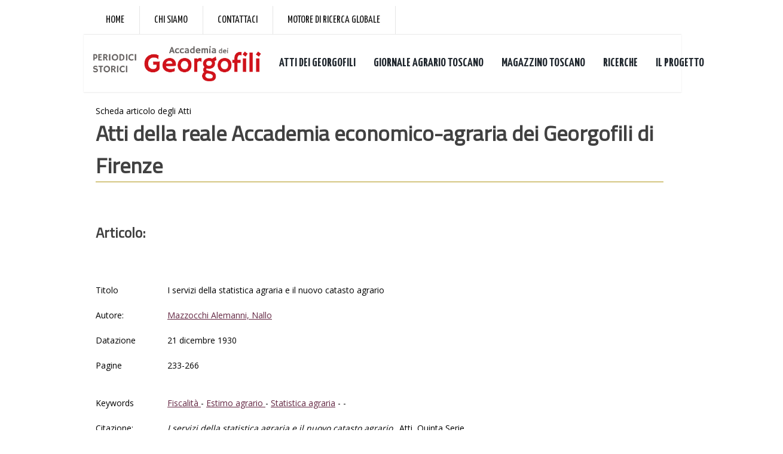

--- FILE ---
content_type: text/html; Charset=utf-8
request_url: https://periodici.georgofili.it/articolo.asp?IDA=5981
body_size: 13148
content:



<!DOCTYPE html PUBLIC "-//W3C//DTD XHTML 1.0 Transitional//EN" "http://www.w3.org/TR/xhtml1/DTD/xhtml1-transitional.dtd">
<html xmlns="http://www.w3.org/1999/xhtml">

	<head>
<meta http-equiv="Content-Type" content="text/html; charset=iso-8859-1" />
<meta http-equiv="Content-Language" content="it" />
<meta name="robots" content="ALL" />
<meta name="copyright" content="(c) 2015 Copyright Progettinrete srl Firenze " />
<meta name="keywords" content="Accademia dei Georgofili, Biblioteca digitale, Atti dei georgofili online, risorse digitali" />
<meta name="description" content="Periodici in rete - Banca dati digitale dei periodici della Accademia dei Georgofili; Firenze" />
<meta name="generator" content="WCM - http://www.progettinrete.com" />
<title>Periodici in rete - Biblioteca digitale Accademia dei Georgofili - THEKE</title>

    <link href="css/reset.css" rel="stylesheet" type="text/css" />
    <link href="css/principale.css" rel="stylesheet" type="text/css" />
    <link href="css/jquery-ui-1.8.5.custom.css" rel="stylesheet" type="text/css" />
    
    <script type="text/javascript" src="js/jquery-1.4.2.min.js"></script>
	<script type="text/javascript" src="js/jquery-ui-1.8.5.custom.min.js"></script>

 	<script type="text/javascript">
 	    $(function () {
 	        $(".accordion").accordion({
 	            active: "false", collapsible: true
 	        });
 	    });
	</script>




<script type="text/javascript">
//<!--

function checkrequired(which) {
var pass=true;
if (document.images) {
for (i=0;i<which.length;i++) {
var tempobj=which.elements[i];
if (tempobj.name.substring(0,8)=="required") {
if (((tempobj.type=="radio"||tempobj.type=="password"||tempobj.type=="select"||tempobj.type=="text"||tempobj.type=="textarea")&&
tempobj.value=='')||(tempobj.type.toString().charAt(0)=="s"&&
tempobj.selectedIndex==0)) {
pass=false;
break;
         }
      }
   }
}
if (!pass) {
shortFieldName=tempobj.name.substring(8,30).toUpperCase();
alert("Controlla che il campo "+shortFieldName+" sia completato correttamente.");
return false;
}
else
return true;
}//-->
</script>

<script type="text/javascript">
function apri_finestra(lnk,nome,features) 
{
var win = null;
        win = window.open(lnk,nome,features)
        if(win.window.focus){win.window.focus();}
}
</script>

<script type="text/javascript">
function visualizza_div(nomeDiv,cosa) {
	/*
	funzione di cambio stile
	*/
	if (cosa=='on')
	{	document.getElementById(nomeDiv).style.display = "block";
	}
	if (cosa=='off')
	{	document.getElementById(nomeDiv).style.display = "none";
	}

	return false
}

</script>

<link href="https://fonts.googleapis.com/css?family=Titillium+Web" rel="stylesheet">



   <!-- mobile settings -->
    <meta name="viewport" content="width=device-width, maximum-scale=1, initial-scale=1, user-scalable=0" />
    <!--[if IE]><meta http-equiv="X-UA-Compatible" content="IE=edge,chrome=1" /><![endif]-->

    <!-- WEB FONTS : use %7C instead of | (pipe) -->
    <link href="https://fonts.googleapis.com/css?family=Open+Sans:300,400%7CRaleway:300,400,500,600,700%7CLato:300,400,400italic,600,700" rel="stylesheet" type="text/css" /><link href="https://fonts.googleapis.com/css?family=Yanone+Kaffeesatz:400,700" rel="stylesheet" />

    <!-- CORE CSS -->
    <link href="/assets/plugins/bootstrap/css/bootstrap.min.css" rel="stylesheet" type="text/css" />

    <!-- SWIPER SLIDER -->
    <link href="/assets/plugins/slider.swiper/dist/css/swiper.min.css" rel="stylesheet" type="text/css" />

    <!-- THEME CSS -->
    <link href="/assets/css/essentials.css" rel="stylesheet" type="text/css" />
    <link href="/assets/css/layout.css" rel="stylesheet" type="text/css" />
    <link href="/assets/css/_layout-font-rewrite.css" rel="stylesheet" type="text/css" />
    <link href="/assets/css/custom.css" rel="stylesheet" type="text/css" />

    <!-- PAGE LEVEL SCRIPTS -->
    <link href="/assets/css/header-1.css" rel="stylesheet" type="text/css" />
    <!--<link id="color_scheme" href="/assets/css/color_scheme/blue.css" rel="stylesheet" type="text/css" />-->

<!-- Global site tag (gtag.js) - Google Analytics -->
<!-- Google tag (gtag.js) --> 
<script async src="https://www.googletagmanager.com/gtag/js?id=G-2ZX8FLX6G4"></script> 
<script> window.dataLayer = window.dataLayer || []; function gtag(){dataLayer.push(arguments);} gtag('js', new Date()); gtag('config', 'G-2ZX8FLX6G4'); </script>


</head>


<body>

<div id="contenitore" class=" contenitore clearfix">

	<!-- Top Bar -->
<div id="topBar" class="font-raleway">
    <div class="container">
        <ul class="top-links list-inline">
            <li class="text-welcome"><a style="font-size: 18px;" href="http://www.georgofili.it/">Home</a></li>
            <li class="text-welcome"><a style="font-size: 18px;"
                    href="http://www.georgofili.it/contenuti/storia/103">Chi siamo</a></li>
            <li class="text-welcome"><a style="font-size: 18px;"
                    href="http://www.georgofili.it/contenuti/contatti/1">Contattaci</a></li>
            <li class="text-welcome"><a style="font-size: 18px;" href="http://search.georgofili.it/">Motore di ricerca
                    globale</a></li>

        </ul>
    </div>
</div>
<!-- /Top Bar -->




<div id="header" class="sticky clearfix font-lato">


    <!-- TOP NAV -->
    <header id="topNav">
        <div class="container">
            <!-- Mobile Menu Button -->
            <button class="btn btn-mobile" data-toggle="collapse" data-target=".nav-main-collapse">
                <i class="fa fa-bars"></i>
            </button>

            <!-- Logo -->
            <a class="logo pull-left" href="/index2.asp">
                <img src="/immagini/LoghiGeorgofili_PeriodiciStorici.png" alt=""
                    style="height: 60px; margin-top: 18px;" />
            </a>
            <!-- 
							Top Nav 
							
							AVAILABLE CLASSES:
							submenu-dark = dark sub menu
						-->
            <div class="navbar-collapse pull-left nav-main-collapse collapse">
                <nav class="nav-main dark">
                    <ul id="topMain" class="nav nav-pills nav-main">
                        <li class="dropdown">
                            <!-- ricerche -->

                            <a class="font-raleway bold" href="/Atti_dei_georgofili.asp" style="font-size: 20px;">ATTI
                                DEI GEORGOFILI</a>

                            <ul class="dropdown-menu">
                                <li><a href="/lista_fascicoli.asp">Consulta volumi</a></li>
                                <li><a href="/listatipologie.asp">Consulta tipologie</a></li>
                                <li><a href="/listaautori.asp">Gli autori</a></li>
                            </ul>

                        </li>

                        <li class="dropdown">
                            <!-- ricerche -->

                            <a class="font-raleway bold" href="/Giornale_Agrario_Toscano.asp"
                                style="font-size: 20px;">GIORNALE AGRARIO TOSCANO</a>
                            <ul class="dropdown-menu">
                                <li><a href="/lista_GAT.asp">Consulta Volumi</a></li>
                                <li><a href="/listatipologie_GAT.asp">Consulta tipologie</a></li>
                                <li><a href="/listaautori_GAT.asp">Gli autori</a></li>

                            </ul>

                        </li>

                        <li class="dropdown">
                            <!-- ricerche -->

                            <a class="font-raleway bold" href="/Magazzino_Toscano.asp"
                                style="font-size: 20px;">MAGAZZINO TOSCANO</a>
                            <ul class="dropdown-menu">

                                <li><a href="/lista_Magazzino_toscano.asp">Consulta volumi</a></li>

                            </ul>
                        </li>
                        <li class="dropdown">
                            <!-- ricerche -->
                            <a class="font-raleway bold" href="#" style="font-size: 20px;">RICERCHE</a>
                            <ul class="dropdown-menu">
                                <li><a href="/ricerca.asp">Ricerca libera</a></li>
                                <li><a href="/ricerca_avan.asp">Ricerca avanzata</a></li>
                                <li><a href="/lista_sigle_autori.asp">Autori</a></li>
                            </ul>
                        </li>
                        <li class="dropdown">
                            <!-- ATTI E QUADERNI -->
                            <a class="font-raleway bold" href="/index.asp" style="font-size: 20px;">IL PROGETTO</a>

                            <ul class="dropdown-menu">
                                <li><a href="/index.asp">Descrizione del progetto</a></li>
                                <li><a href="/metodo.asp">Metodo di lavoro</a></li>
                                <li><a href="/crediti.asp">Crediti</a></li>
                            </ul>

                        </li>
                        
                    </ul>
                </nav>
            </div>
        </div>
    </header>
    <!-- /Top Nav -->
</div>



    <div id="contenuti"> 

 
 


  <div class="titpagina26">Scheda articolo degli Atti</div>
  <h1>Atti della reale Accademia economico-agraria dei Georgofili di Firenze </h1>
 
  <h3><br />Articolo:<br /><br /></h3>
  <div class="schedaRicerche">




<table border='0' width=650 class="tab_pr">
<tr class="testo"><td class="testobold" width="120">Titolo<br /><br /></td>
<td class="testo" width="530"> I servizi della statistica agraria e il nuovo catasto agrario <br /><br /></td>
</tr><tr><td class="testobold" width="120">Autore: <br /><br /></td>
<td class="testo" width="530"><a href="/ricercaAutore.asp?id=867">Mazzocchi Alemanni, Nallo</a><br /><br /></td></tr>
<tr class="testo"><td class="testobold" width="120">Datazione<br /><br /></td>
<td class="testo" width="530">21 dicembre 1930<br /><br /></td>
</tr><tr class="testo"><td class="testobold" width="120">Pagine<br /><br /></td>
<td class="testo" width="530">233-266<br /><br /></td>
</tr><tr class="testo"><td class="testobold" width="120"><br />Keywords</td>
<td class="testo" width="530"><br />
							                        <a  href="/ricercaMateria.asp?Parola1=Fiscalità ">Fiscalità </a>

					                                  - 

						                        
							                        <a  href="/ricercaMateria.asp?Parola1= Estimo agrario "> Estimo agrario </a>

					                                  - 

						                        
							                        <a  href="/ricercaMateria.asp?Parola1= Statistica agraria"> Statistica agraria</a>

					                                  - 

						                         - <br /></td>
</tr><tr class="testo"><td class="testobold"><br />Citazione: </td>
<td class="testo"><br /><i> I servizi della statistica agraria e il nuovo catasto agrario </i>.  Atti, Quinta Serie, XXVII, 1930 - pp. 233-266<br /><br /></td></tr></table> <h3><br />Altri dati:<br /><br /></h3><table border='0' width=650 class="tab_pr">
<tr class="testo"><td class="testobold" width="120">Titolo Originario<br /><br /></td>
<td class="testo" width="530"> I servizi della Statistica Agraria e il nuovo Catasto Agrario <br /><br /></td>
</tr><tr class="testo"><td class="testobold" width="120">Autori<br /><br /></td>
<td class="testo" width="530"> Mazzocchi Alemanni Nallo  <br /><br /></td>
</tr><tr class="testo"><td class="testobold" width="120">Tipologia<br /><br /></td>
<td class="testo" width="530">Memorie, letture, discorsi<br /><br /></td>
</tr><tr class="testo"><td class="testobold" width="120">Sezione<br /><br /></td>
<td class="testo" width="530">Attività scientifica<br /><br /></td>
</tr></table><br /><br /><a href="/articolo.asp?IDA=5980&IDS="><b>articolo precedente</b></a> -  <a href="/articolo.asp?IDA=5982&IDS="><b>articolo successivo</b></a> <br /><br /><a href="/scheda2.asp?IDV=108"><b>Vai all'indice del Volume</b></a>



 
    
    </div>
</div>

	<div id="piede">  

<!-- FOOTER -->
<footer id="footer">
    

    <div class="copyright">
        <div class="text-center">
            <ul class="nomargin list-inline mobile-block">
                <li><a href="http://www.georgofili.it/contenuti/crediti/4">Crediti</a></li>
                <li>&bull;</li>
                <li><a href="http://www.georgofili.it/contenuti/privacy-e-cookies/3">Privacy e Cookies</a></li>
                <li>&bull;</li>
                 <li><a href="http://www.georgofili.it/contenuti/terminid-uso/1738">Termini d'uso</a></li>

            </ul>
            <div><p>� 2015-2017 Accademia dei Georgofili - C.F. 01121970485</p></div>
            
					
        </div>
    </div>
</footer>
<!-- /FOOTER -->
</div>

  




	</div>
</body>
</html>




